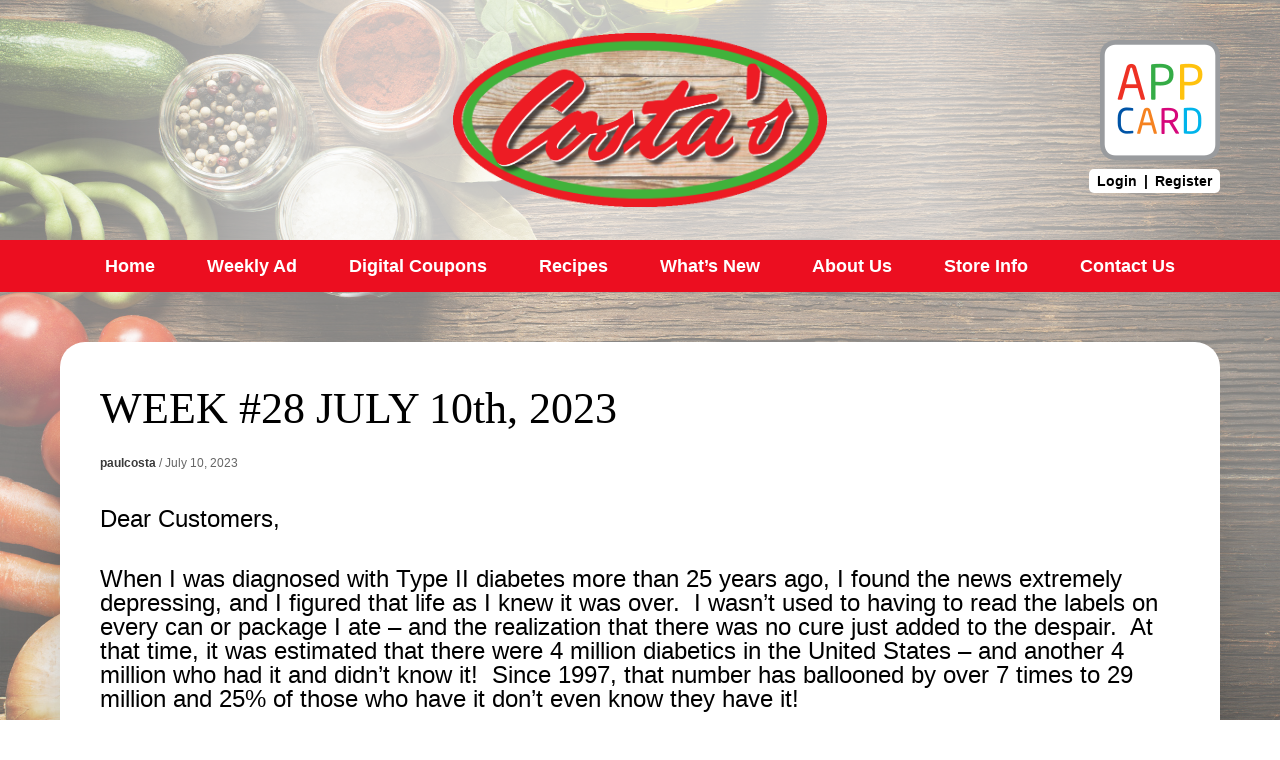

--- FILE ---
content_type: text/html; charset=UTF-8
request_url: https://www.costassupermarket.com/2023/07/10/week-28-july-10th-2023/
body_size: 13141
content:
<!DOCTYPE html>
<!--[if IE 7]>
<html class="ie ie7" lang="en-US">
<![endif]-->
<!--[if IE 8]>
<html class="ie ie8" lang="en-US">
<![endif]-->
<!--[if !(IE 7) & !(IE 8)]><!-->
<html lang="en-US">
<!--<![endif]-->
    <head>
        <meta charset="UTF-8" />
                    <!-- Google tag (gtag.js) -->
    <script async src="https://www.googletagmanager.com/gtag/js?id=G-R9MWE3JMEV"></script>
    <script>
        window.dataLayer = window.dataLayer || [];
        function gtag() {
            dataLayer.push(arguments);
        }
        gtag('js', new Date());

        gtag('config', 'G-R9MWE3JMEV', { 'groups': 'default,aggregate' });
                    gtag('config', 'G-HN1WGNVYWX', { 'groups': 'default,web' });
                            </script>
    <!-- End Google tag (gtag.js) -->
        <!-- Standard META -->
                    <meta name="viewport" content="width=device-width, initial-scale=1" />
                        <meta name="description" content="Welcome to the official website of Costa&#039;s Supermarket! See our weekly ad, browse delicious recipes, or check out our many programs." />
                <title>WEEK #28 JULY 10th, 2023 | Costa&#039;s Supermarket</title>
                    <link rel="shortcut icon" type="image/x-icon" href="https://www.costassupermarket.com/wp-content/themes/shoptocook-responsive-costassupermarket/favicon.ico" />
                <link rel="profile" href="https://gmpg.org/xfn/11" />

        
        
        <script type='text/javascript'>
            var googletag = googletag || {};
            googletag.cmd = googletag.cmd || [];
            (function () {
                var gads = document.createElement('script');
                gads.async = true;
                gads.type = 'text/javascript';
                gads.class = 'optanon-category-C0004';
                var useSSL = 'https:' == document.location.protocol;
                gads.src = (useSSL ? 'https:' : 'http:') +
                    '//securepubads.g.doubleclick.net/tag/js/gpt.js';
                var node = document.getElementsByTagName('script')[0];
                node.parentNode.insertBefore(gads, node);
            })();
        </script>
                <script type='text/javascript'>
            googletag.cmd.push(function () {
                var mapping1 = googletag.sizeMapping().
                                        addSize([0, 0], [300, 100]).addSize([825, 90], [728, 90]).
                                    build();

                var mapping3 = googletag.sizeMapping().
                                        addSize([0, 0], [300, 250]).addSize([825, 90], [728, 90]).
                                    build();

                var mapping4 = googletag.sizeMapping().addSize([0, 0], [300, 250]).addSize([825, 90], [728, 90]).addSize([1050, 185], [1016, 185]).build();

                                googletag.defineSlot('/160266621/costassupermarket', [[300, 100], [728, 90]], 'div-gpt-ad-leaderboard-1').
                    defineSizeMapping(mapping1).
                    addService(googletag.pubads());

                googletag.defineSlot('/160266621/costassupermarket', [[300, 250], [728, 90]], 'div-gpt-ad-footer-1').
                    defineSizeMapping(mapping3).
                    addService(googletag.pubads());

                googletag.defineSlot('/160266621/costassupermarket', [[300, 250], [728, 90], [1016, 185]], 'div-gpt-ad-homepage').
                    defineSizeMapping(mapping4).
                    addService(googletag.pubads());

                googletag.enableServices();
            });
        </script>
        


<script type="text/javascript">
	var template_dir = '/wp-content/themes/shoptocook-responsive-costassupermarket/';
	var $jq;

	function addLoadEvent(func) {var oldonload = window.onload; if (typeof window.onload != 'function') {window.onload = func;} else {window.onload = function() {if (oldonload) {oldonload();} func();}}}

    addLoadEvent(function() {$jq = jQuery.noConflict();});
</script>



        <!-- Facebook META -->
        <meta property="og:site_name" content="Costa&#039;s Supermarket" /><meta property="og:url" content="https://www.costassupermarket.com/2023/07/10/week-28-july-10th-2023/" /><meta property="og:title" content="WEEK #28 JULY 10th, 2023" /><meta property="og:image" content="https://www.costassupermarket.com/wp-content/themes/shoptocook-responsive-costassupermarket/images/facebook-logo.png" /><meta property="og:description" content="Welcome to the official website of Costa&#039;s Supermarket! See our weekly ad, browse delicious recipes, or check out our many programs." /><meta property="og:type" content="website" />
        <!--[if lt IE 9]>
        <script src="https://www.costassupermarket.com/wp-content/themes/shoptocook-responsive/js/html5.js"></script>
        <![endif]-->
        <script>
            document.documentElement.className =
                    document.documentElement.className.replace("no-js", "js");
        </script>
        <meta name='robots' content='max-image-preview:large' />
	<style>img:is([sizes="auto" i], [sizes^="auto," i]) { contain-intrinsic-size: 3000px 1500px }</style>
	<link rel='dns-prefetch' href='//kit.fontawesome.com' />
<link rel='dns-prefetch' href='//fonts.googleapis.com' />
<link rel="alternate" type="application/rss+xml" title="Costa&#039;s Supermarket &raquo; Feed" href="https://www.costassupermarket.com/feed/" />
<link rel="alternate" type="application/rss+xml" title="Costa&#039;s Supermarket &raquo; Comments Feed" href="https://www.costassupermarket.com/comments/feed/" />
<script>
window._wpemojiSettings = {"baseUrl":"https:\/\/s.w.org\/images\/core\/emoji\/16.0.1\/72x72\/","ext":".png","svgUrl":"https:\/\/s.w.org\/images\/core\/emoji\/16.0.1\/svg\/","svgExt":".svg","source":{"concatemoji":"https:\/\/www.costassupermarket.com\/wp-includes\/js\/wp-emoji-release.min.js?ver=6.8.3"}};
/*! This file is auto-generated */
!function(s,n){var o,i,e;function c(e){try{var t={supportTests:e,timestamp:(new Date).valueOf()};sessionStorage.setItem(o,JSON.stringify(t))}catch(e){}}function p(e,t,n){e.clearRect(0,0,e.canvas.width,e.canvas.height),e.fillText(t,0,0);var t=new Uint32Array(e.getImageData(0,0,e.canvas.width,e.canvas.height).data),a=(e.clearRect(0,0,e.canvas.width,e.canvas.height),e.fillText(n,0,0),new Uint32Array(e.getImageData(0,0,e.canvas.width,e.canvas.height).data));return t.every(function(e,t){return e===a[t]})}function u(e,t){e.clearRect(0,0,e.canvas.width,e.canvas.height),e.fillText(t,0,0);for(var n=e.getImageData(16,16,1,1),a=0;a<n.data.length;a++)if(0!==n.data[a])return!1;return!0}function f(e,t,n,a){switch(t){case"flag":return n(e,"\ud83c\udff3\ufe0f\u200d\u26a7\ufe0f","\ud83c\udff3\ufe0f\u200b\u26a7\ufe0f")?!1:!n(e,"\ud83c\udde8\ud83c\uddf6","\ud83c\udde8\u200b\ud83c\uddf6")&&!n(e,"\ud83c\udff4\udb40\udc67\udb40\udc62\udb40\udc65\udb40\udc6e\udb40\udc67\udb40\udc7f","\ud83c\udff4\u200b\udb40\udc67\u200b\udb40\udc62\u200b\udb40\udc65\u200b\udb40\udc6e\u200b\udb40\udc67\u200b\udb40\udc7f");case"emoji":return!a(e,"\ud83e\udedf")}return!1}function g(e,t,n,a){var r="undefined"!=typeof WorkerGlobalScope&&self instanceof WorkerGlobalScope?new OffscreenCanvas(300,150):s.createElement("canvas"),o=r.getContext("2d",{willReadFrequently:!0}),i=(o.textBaseline="top",o.font="600 32px Arial",{});return e.forEach(function(e){i[e]=t(o,e,n,a)}),i}function t(e){var t=s.createElement("script");t.src=e,t.defer=!0,s.head.appendChild(t)}"undefined"!=typeof Promise&&(o="wpEmojiSettingsSupports",i=["flag","emoji"],n.supports={everything:!0,everythingExceptFlag:!0},e=new Promise(function(e){s.addEventListener("DOMContentLoaded",e,{once:!0})}),new Promise(function(t){var n=function(){try{var e=JSON.parse(sessionStorage.getItem(o));if("object"==typeof e&&"number"==typeof e.timestamp&&(new Date).valueOf()<e.timestamp+604800&&"object"==typeof e.supportTests)return e.supportTests}catch(e){}return null}();if(!n){if("undefined"!=typeof Worker&&"undefined"!=typeof OffscreenCanvas&&"undefined"!=typeof URL&&URL.createObjectURL&&"undefined"!=typeof Blob)try{var e="postMessage("+g.toString()+"("+[JSON.stringify(i),f.toString(),p.toString(),u.toString()].join(",")+"));",a=new Blob([e],{type:"text/javascript"}),r=new Worker(URL.createObjectURL(a),{name:"wpTestEmojiSupports"});return void(r.onmessage=function(e){c(n=e.data),r.terminate(),t(n)})}catch(e){}c(n=g(i,f,p,u))}t(n)}).then(function(e){for(var t in e)n.supports[t]=e[t],n.supports.everything=n.supports.everything&&n.supports[t],"flag"!==t&&(n.supports.everythingExceptFlag=n.supports.everythingExceptFlag&&n.supports[t]);n.supports.everythingExceptFlag=n.supports.everythingExceptFlag&&!n.supports.flag,n.DOMReady=!1,n.readyCallback=function(){n.DOMReady=!0}}).then(function(){return e}).then(function(){var e;n.supports.everything||(n.readyCallback(),(e=n.source||{}).concatemoji?t(e.concatemoji):e.wpemoji&&e.twemoji&&(t(e.twemoji),t(e.wpemoji)))}))}((window,document),window._wpemojiSettings);
</script>
<link rel='stylesheet' id='style.mangific-popup-css' href='https://www.costassupermarket.com/stc/plugins/magnific-popup/magnific-popup.css?ver=6.8.3' media='all' />
<link rel='stylesheet' id='style.stc-popup-css' href='https://www.costassupermarket.com/stc/plugins/magnific-popup/stc-popup.css?ver=6.8.3' media='all' />
<link rel='stylesheet' id='stc-open-sans-css' href='//fonts.googleapis.com/css?family=Open+Sans&#038;ver=6.8.3' media='all' />
<link rel='stylesheet' id='expound-genericons-css' href='https://www.costassupermarket.com/wp-content/themes/shoptocook-responsive/css/genericons.css?ver=20140127' media='all' />
<link rel='stylesheet' id='reset-base-css' href='https://www.costassupermarket.com/wp-content/themes/shoptocook-responsive/css/reset.css?ver=1753088359' media='all' />
<link rel='stylesheet' id='expound-base-css' href='https://www.costassupermarket.com/wp-content/themes/shoptocook-responsive/css/expound.css?ver=1732016637' media='all' />
<link rel='stylesheet' id='shoptocook-responsive-style-css' href='https://www.costassupermarket.com/wp-content/themes/shoptocook-responsive/style.css?ver=1722537227' media='all' />
<style id='wp-emoji-styles-inline-css'>

	img.wp-smiley, img.emoji {
		display: inline !important;
		border: none !important;
		box-shadow: none !important;
		height: 1em !important;
		width: 1em !important;
		margin: 0 0.07em !important;
		vertical-align: -0.1em !important;
		background: none !important;
		padding: 0 !important;
	}
</style>
<link rel='stylesheet' id='wp-block-library-css' href='https://www.costassupermarket.com/wp-includes/css/dist/block-library/style.min.css?ver=6.8.3' media='all' />
<style id='classic-theme-styles-inline-css'>
/*! This file is auto-generated */
.wp-block-button__link{color:#fff;background-color:#32373c;border-radius:9999px;box-shadow:none;text-decoration:none;padding:calc(.667em + 2px) calc(1.333em + 2px);font-size:1.125em}.wp-block-file__button{background:#32373c;color:#fff;text-decoration:none}
</style>
<style id='global-styles-inline-css'>
:root{--wp--preset--aspect-ratio--square: 1;--wp--preset--aspect-ratio--4-3: 4/3;--wp--preset--aspect-ratio--3-4: 3/4;--wp--preset--aspect-ratio--3-2: 3/2;--wp--preset--aspect-ratio--2-3: 2/3;--wp--preset--aspect-ratio--16-9: 16/9;--wp--preset--aspect-ratio--9-16: 9/16;--wp--preset--color--black: #000000;--wp--preset--color--cyan-bluish-gray: #abb8c3;--wp--preset--color--white: #ffffff;--wp--preset--color--pale-pink: #f78da7;--wp--preset--color--vivid-red: #cf2e2e;--wp--preset--color--luminous-vivid-orange: #ff6900;--wp--preset--color--luminous-vivid-amber: #fcb900;--wp--preset--color--light-green-cyan: #7bdcb5;--wp--preset--color--vivid-green-cyan: #00d084;--wp--preset--color--pale-cyan-blue: #8ed1fc;--wp--preset--color--vivid-cyan-blue: #0693e3;--wp--preset--color--vivid-purple: #9b51e0;--wp--preset--gradient--vivid-cyan-blue-to-vivid-purple: linear-gradient(135deg,rgba(6,147,227,1) 0%,rgb(155,81,224) 100%);--wp--preset--gradient--light-green-cyan-to-vivid-green-cyan: linear-gradient(135deg,rgb(122,220,180) 0%,rgb(0,208,130) 100%);--wp--preset--gradient--luminous-vivid-amber-to-luminous-vivid-orange: linear-gradient(135deg,rgba(252,185,0,1) 0%,rgba(255,105,0,1) 100%);--wp--preset--gradient--luminous-vivid-orange-to-vivid-red: linear-gradient(135deg,rgba(255,105,0,1) 0%,rgb(207,46,46) 100%);--wp--preset--gradient--very-light-gray-to-cyan-bluish-gray: linear-gradient(135deg,rgb(238,238,238) 0%,rgb(169,184,195) 100%);--wp--preset--gradient--cool-to-warm-spectrum: linear-gradient(135deg,rgb(74,234,220) 0%,rgb(151,120,209) 20%,rgb(207,42,186) 40%,rgb(238,44,130) 60%,rgb(251,105,98) 80%,rgb(254,248,76) 100%);--wp--preset--gradient--blush-light-purple: linear-gradient(135deg,rgb(255,206,236) 0%,rgb(152,150,240) 100%);--wp--preset--gradient--blush-bordeaux: linear-gradient(135deg,rgb(254,205,165) 0%,rgb(254,45,45) 50%,rgb(107,0,62) 100%);--wp--preset--gradient--luminous-dusk: linear-gradient(135deg,rgb(255,203,112) 0%,rgb(199,81,192) 50%,rgb(65,88,208) 100%);--wp--preset--gradient--pale-ocean: linear-gradient(135deg,rgb(255,245,203) 0%,rgb(182,227,212) 50%,rgb(51,167,181) 100%);--wp--preset--gradient--electric-grass: linear-gradient(135deg,rgb(202,248,128) 0%,rgb(113,206,126) 100%);--wp--preset--gradient--midnight: linear-gradient(135deg,rgb(2,3,129) 0%,rgb(40,116,252) 100%);--wp--preset--font-size--small: 13px;--wp--preset--font-size--medium: 20px;--wp--preset--font-size--large: 36px;--wp--preset--font-size--x-large: 42px;--wp--preset--spacing--20: 0.44rem;--wp--preset--spacing--30: 0.67rem;--wp--preset--spacing--40: 1rem;--wp--preset--spacing--50: 1.5rem;--wp--preset--spacing--60: 2.25rem;--wp--preset--spacing--70: 3.38rem;--wp--preset--spacing--80: 5.06rem;--wp--preset--shadow--natural: 6px 6px 9px rgba(0, 0, 0, 0.2);--wp--preset--shadow--deep: 12px 12px 50px rgba(0, 0, 0, 0.4);--wp--preset--shadow--sharp: 6px 6px 0px rgba(0, 0, 0, 0.2);--wp--preset--shadow--outlined: 6px 6px 0px -3px rgba(255, 255, 255, 1), 6px 6px rgba(0, 0, 0, 1);--wp--preset--shadow--crisp: 6px 6px 0px rgba(0, 0, 0, 1);}:where(.is-layout-flex){gap: 0.5em;}:where(.is-layout-grid){gap: 0.5em;}body .is-layout-flex{display: flex;}.is-layout-flex{flex-wrap: wrap;align-items: center;}.is-layout-flex > :is(*, div){margin: 0;}body .is-layout-grid{display: grid;}.is-layout-grid > :is(*, div){margin: 0;}:where(.wp-block-columns.is-layout-flex){gap: 2em;}:where(.wp-block-columns.is-layout-grid){gap: 2em;}:where(.wp-block-post-template.is-layout-flex){gap: 1.25em;}:where(.wp-block-post-template.is-layout-grid){gap: 1.25em;}.has-black-color{color: var(--wp--preset--color--black) !important;}.has-cyan-bluish-gray-color{color: var(--wp--preset--color--cyan-bluish-gray) !important;}.has-white-color{color: var(--wp--preset--color--white) !important;}.has-pale-pink-color{color: var(--wp--preset--color--pale-pink) !important;}.has-vivid-red-color{color: var(--wp--preset--color--vivid-red) !important;}.has-luminous-vivid-orange-color{color: var(--wp--preset--color--luminous-vivid-orange) !important;}.has-luminous-vivid-amber-color{color: var(--wp--preset--color--luminous-vivid-amber) !important;}.has-light-green-cyan-color{color: var(--wp--preset--color--light-green-cyan) !important;}.has-vivid-green-cyan-color{color: var(--wp--preset--color--vivid-green-cyan) !important;}.has-pale-cyan-blue-color{color: var(--wp--preset--color--pale-cyan-blue) !important;}.has-vivid-cyan-blue-color{color: var(--wp--preset--color--vivid-cyan-blue) !important;}.has-vivid-purple-color{color: var(--wp--preset--color--vivid-purple) !important;}.has-black-background-color{background-color: var(--wp--preset--color--black) !important;}.has-cyan-bluish-gray-background-color{background-color: var(--wp--preset--color--cyan-bluish-gray) !important;}.has-white-background-color{background-color: var(--wp--preset--color--white) !important;}.has-pale-pink-background-color{background-color: var(--wp--preset--color--pale-pink) !important;}.has-vivid-red-background-color{background-color: var(--wp--preset--color--vivid-red) !important;}.has-luminous-vivid-orange-background-color{background-color: var(--wp--preset--color--luminous-vivid-orange) !important;}.has-luminous-vivid-amber-background-color{background-color: var(--wp--preset--color--luminous-vivid-amber) !important;}.has-light-green-cyan-background-color{background-color: var(--wp--preset--color--light-green-cyan) !important;}.has-vivid-green-cyan-background-color{background-color: var(--wp--preset--color--vivid-green-cyan) !important;}.has-pale-cyan-blue-background-color{background-color: var(--wp--preset--color--pale-cyan-blue) !important;}.has-vivid-cyan-blue-background-color{background-color: var(--wp--preset--color--vivid-cyan-blue) !important;}.has-vivid-purple-background-color{background-color: var(--wp--preset--color--vivid-purple) !important;}.has-black-border-color{border-color: var(--wp--preset--color--black) !important;}.has-cyan-bluish-gray-border-color{border-color: var(--wp--preset--color--cyan-bluish-gray) !important;}.has-white-border-color{border-color: var(--wp--preset--color--white) !important;}.has-pale-pink-border-color{border-color: var(--wp--preset--color--pale-pink) !important;}.has-vivid-red-border-color{border-color: var(--wp--preset--color--vivid-red) !important;}.has-luminous-vivid-orange-border-color{border-color: var(--wp--preset--color--luminous-vivid-orange) !important;}.has-luminous-vivid-amber-border-color{border-color: var(--wp--preset--color--luminous-vivid-amber) !important;}.has-light-green-cyan-border-color{border-color: var(--wp--preset--color--light-green-cyan) !important;}.has-vivid-green-cyan-border-color{border-color: var(--wp--preset--color--vivid-green-cyan) !important;}.has-pale-cyan-blue-border-color{border-color: var(--wp--preset--color--pale-cyan-blue) !important;}.has-vivid-cyan-blue-border-color{border-color: var(--wp--preset--color--vivid-cyan-blue) !important;}.has-vivid-purple-border-color{border-color: var(--wp--preset--color--vivid-purple) !important;}.has-vivid-cyan-blue-to-vivid-purple-gradient-background{background: var(--wp--preset--gradient--vivid-cyan-blue-to-vivid-purple) !important;}.has-light-green-cyan-to-vivid-green-cyan-gradient-background{background: var(--wp--preset--gradient--light-green-cyan-to-vivid-green-cyan) !important;}.has-luminous-vivid-amber-to-luminous-vivid-orange-gradient-background{background: var(--wp--preset--gradient--luminous-vivid-amber-to-luminous-vivid-orange) !important;}.has-luminous-vivid-orange-to-vivid-red-gradient-background{background: var(--wp--preset--gradient--luminous-vivid-orange-to-vivid-red) !important;}.has-very-light-gray-to-cyan-bluish-gray-gradient-background{background: var(--wp--preset--gradient--very-light-gray-to-cyan-bluish-gray) !important;}.has-cool-to-warm-spectrum-gradient-background{background: var(--wp--preset--gradient--cool-to-warm-spectrum) !important;}.has-blush-light-purple-gradient-background{background: var(--wp--preset--gradient--blush-light-purple) !important;}.has-blush-bordeaux-gradient-background{background: var(--wp--preset--gradient--blush-bordeaux) !important;}.has-luminous-dusk-gradient-background{background: var(--wp--preset--gradient--luminous-dusk) !important;}.has-pale-ocean-gradient-background{background: var(--wp--preset--gradient--pale-ocean) !important;}.has-electric-grass-gradient-background{background: var(--wp--preset--gradient--electric-grass) !important;}.has-midnight-gradient-background{background: var(--wp--preset--gradient--midnight) !important;}.has-small-font-size{font-size: var(--wp--preset--font-size--small) !important;}.has-medium-font-size{font-size: var(--wp--preset--font-size--medium) !important;}.has-large-font-size{font-size: var(--wp--preset--font-size--large) !important;}.has-x-large-font-size{font-size: var(--wp--preset--font-size--x-large) !important;}
:where(.wp-block-post-template.is-layout-flex){gap: 1.25em;}:where(.wp-block-post-template.is-layout-grid){gap: 1.25em;}
:where(.wp-block-columns.is-layout-flex){gap: 2em;}:where(.wp-block-columns.is-layout-grid){gap: 2em;}
:root :where(.wp-block-pullquote){font-size: 1.5em;line-height: 1.6;}
</style>
<link rel='stylesheet' id='tpc-coupon-login-css' href='https://www.costassupermarket.com/wp-content/plugins/shoptocook-tpc/css/tpc.css?ver=1674088595' media='all' />
<link rel='stylesheet' id='expound-style-css' href='https://www.costassupermarket.com/wp-content/themes/shoptocook-responsive-costassupermarket/style.css?ver=1761750098' media='all' />
<link rel='stylesheet' id='cyclone-template-style-dark-css' href='https://www.costassupermarket.com/wp-content/plugins/cyclone-slider-2/templates/dark/style.css?ver=2.10.2' media='all' />
<link rel='stylesheet' id='cyclone-template-style-default-css' href='https://www.costassupermarket.com/wp-content/plugins/cyclone-slider-2/templates/default/style.css?ver=2.10.2' media='all' />
<link rel='stylesheet' id='cyclone-template-style-standard-css' href='https://www.costassupermarket.com/wp-content/plugins/cyclone-slider-2/templates/standard/style.css?ver=2.10.2' media='all' />
<link rel='stylesheet' id='cyclone-template-style-thumbnails-css' href='https://www.costassupermarket.com/wp-content/plugins/cyclone-slider-2/templates/thumbnails/style.css?ver=2.10.2' media='all' />
<link rel='stylesheet' id='cyclone-template-style-dark-three-slide-css' href='https://www.costassupermarket.com/wp-content/cycloneslider/dark-three-slide/style.css?ver=2.10.2' media='all' />
<script src="https://www.costassupermarket.com/wp-includes/js/jquery/jquery.min.js?ver=3.7.1" id="jquery-core-js"></script>
<script src="https://www.costassupermarket.com/wp-includes/js/jquery/jquery-migrate.min.js?ver=3.4.1" id="jquery-migrate-js"></script>
<script src="https://www.costassupermarket.com/stc/dfp/scripts-head.js?ver=1723053814" id="script.dfp-stc-js"></script>
<script src="https://www.costassupermarket.com/stc/plugins/history-1.8.0/jquery.history.js?ver=6.8.3" id="jquery.history-js"></script>
<script src="https://www.costassupermarket.com/stc/plugins/magnific-popup/jquery.magnific-popup.min.js?ver=6.8.3" id="jquery.mangific-popup-js"></script>
<script src="https://www.costassupermarket.com/stc/includes/account.js?ver=6.8.3" id="script.account-js"></script>
<script src="https://www.costassupermarket.com/stc/plugins/stc/stc.js?v=1.0.3&amp;ver=6.8.3" id="script.stc-js"></script>
<script src="https://kit.fontawesome.com/0211c27fcf.js?ver=6.8.3" id="font-awesome-js"></script>
<link rel="https://api.w.org/" href="https://www.costassupermarket.com/wp-json/" /><link rel="alternate" title="JSON" type="application/json" href="https://www.costassupermarket.com/wp-json/wp/v2/posts/469" /><link rel="EditURI" type="application/rsd+xml" title="RSD" href="https://www.costassupermarket.com/xmlrpc.php?rsd" />
<meta name="generator" content="WordPress 6.8.3" />
<link rel="canonical" href="https://www.costassupermarket.com/2023/07/10/week-28-july-10th-2023/" />
<link rel="alternate" title="oEmbed (JSON)" type="application/json+oembed" href="https://www.costassupermarket.com/wp-json/oembed/1.0/embed?url=https%3A%2F%2Fwww.costassupermarket.com%2F2023%2F07%2F10%2Fweek-28-july-10th-2023%2F" />
<link rel="alternate" title="oEmbed (XML)" type="text/xml+oembed" href="https://www.costassupermarket.com/wp-json/oembed/1.0/embed?url=https%3A%2F%2Fwww.costassupermarket.com%2F2023%2F07%2F10%2Fweek-28-july-10th-2023%2F&#038;format=xml" />
<link rel="stylesheet" href="https://www.costassupermarket.com/wp-content/themes/shoptocook-responsive-costassupermarket/layout/layout.css?v=1547566495"><style>.color-menu-primary, .menu-main-color { background-color: #ec0e20; } .color-menu-secondary { background-color: #ec0e20; } .color-header-bg { background-color: #ffffff; } .color-footer-bg { background-color: #ffffff; } .color-aux-bg-1 { background-color: #ffffff; } .navigation-main, .navigation-main li { background-color: #ec0e20; }.navigation-main .sub-menu li, .navigation-main .children li { background-color: #ec0e20; border-bottom: 1px solid #000000; } .navigation-main .nav-menu a, .navigation-main .menu-toggle { color: #ffffff; } .navigation-main .nav-menu .current-menu-item, .navigation-main .nav-menu .current-menu-parent, .navigation-main .nav-menu .current-menu-ancestor { background-color: #393939; } .navigation-main .nav-menu .current-menu-item a:after, .navigation-main .nav-menu .current-menu-parent a:after, .navigation-main .nav-menu .current-menu-ancestor a:after { border-top-color: #393939; } .navigation-main .nav-menu li:hover, .menu-item-focused { background-color: #393939 !important; } .navigation-main .nav-menu .current-menu-item:hover a:after, .navigation-main .nav-menu .current-menu-parent:hover a:after, .navigation-main .nav-menu .current-menu-ancestor:hover a:after { border-top-color: #393939; } .navigation-main .menu-toggle:focus, .navigation-main a:focus { outline: 3px solid #ffffff; } @media screen and (max-width: 600px) { .navigation-main.toggled .nav-menu li.current-menu-item, .navigation-main.toggled .nav-menu li.current-menu-parent, .navigation-main.toggled .nav-menu li.current-menu-ancestor { background-color: #393939; } .navigation-main.toggled .nav-menu > li { background-color: #ec0e20; } }.navigation-main .nav-menu > li > a { padding-right: 26px; } .navigation-main .nav-menu  a { padding-left: 26px; }</style><style>.recentcomments a{display:inline !important;padding:0 !important;margin:0 !important;}</style>	<style>
	        .site-title a,
        .site-title a:hover,
        .site-description {
			color: #3a3a3a;
        }
		</style>
	<style id="custom-background-css">
body.custom-background { background-color: #ffffff; background-image: url("https://www.costassupermarket.com/wp-content/uploads/sites/315/2021/04/AdobeStock_69193909_background.jpg"); background-position: center center; background-size: cover; background-repeat: no-repeat; background-attachment: fixed; }
</style>
	    </head>
<body class="wp-singular post-template-default single single-post postid-469 single-format-standard custom-background wp-theme-shoptocook-responsive wp-child-theme-shoptocook-responsive-costassupermarket dwpb-cover-page group-blog">
            <div class="hfeed site">
        
<div class="header-wrapper color-header-bg">
    <header id="masthead" class="site-header" role="banner">
        <div class="site-shift">
                        <div class="responsive relative">
                                <div class="header-container">
                    <div class="header-left">
                                                                    </div>
                    <div class="header-center header-logo">
                        <a href="https://www.costassupermarket.com/" rel="home">
                            <img class="site-branding" alt="Company Logo" src="https://www.costassupermarket.com/wp-content/uploads/sites/315/2021/04/Costa_Smethport_Logo.png" title="Costa&#039;s Supermarket" />
                        </a>
                    </div>
                    <div class="header-right">
                                <div class="tpc-login-wrapper">
            <a href="/digital-coupons/"><img style="max-height: 125px; display:inline-block;" class="gold-club-icon"
                    alt="Red Dot Saving Club Logo"
                    src="https://www.costassupermarket.com/wp-content/themes/shoptocook-responsive-costassupermarket/images/appcard-logo.png" /></a>
                    <div class="tpc-client-login">
                        <a href="https://www.costassupermarket.com/member-login/?referer=https%3A%2F%2Fwww.costassupermarket.com%2F2023%2F07%2F10%2Fweek-28-july-10th-2023%2F">Login</a> | <a
                href="https://www.costassupermarket.com/member-login/?referer=https%3A%2F%2Fwww.costassupermarket.com%2F2023%2F07%2F10%2Fweek-28-july-10th-2023%2F&amp;action=register">Register</a>
                </div>
                </div>
                            </div>
                </div>
            </div>
        </div>
        <nav id="site-navigation" class="navigation-main" role="navigation">
            <div class="site-shift">
                <div class="responsive">
                    <a class="skip-link screen-reader-text" href="#content">Skip to content</a>
                    <a class="menu-toggle">Menu <i class="fas fa-bars"></i></a>
                    <div class="nav-primary-container"><ul id="menu-main-menu" class="menu nav-primary"><li id="menu-item-46" class="menu-item menu-item-type-post_type menu-item-object-page menu-item-home menu-item-46"><a href="https://www.costassupermarket.com/">Home</a></li>
<li id="menu-item-52" class="menu-item menu-item-type-post_type menu-item-object-page menu-item-52"><a href="https://www.costassupermarket.com/weekly-ad/">Weekly Ad</a></li>
<li id="menu-item-896" class="menu-item menu-item-type-post_type menu-item-object-page menu-item-896"><a href="https://www.costassupermarket.com/digital-coupons/">Digital Coupons</a></li>
<li id="menu-item-50" class="menu-item menu-item-type-post_type menu-item-object-page menu-item-50"><a href="https://www.costassupermarket.com/recipes/">Recipes</a></li>
<li id="menu-item-53" class="menu-item menu-item-type-post_type menu-item-object-page menu-item-53"><a href="https://www.costassupermarket.com/whats-new/">What’s New</a></li>
<li id="menu-item-747" class="menu-item menu-item-type-post_type menu-item-object-page menu-item-has-children menu-item-747"><a href="https://www.costassupermarket.com/about-us/">About Us</a>
<ul class="sub-menu">
	<li id="menu-item-748" class="menu-item menu-item-type-post_type menu-item-object-page menu-item-748"><a href="https://www.costassupermarket.com/about-us/">About Us</a></li>
	<li id="menu-item-218" class="menu-item menu-item-type-post_type menu-item-object-page menu-item-218"><a href="https://www.costassupermarket.com/pauls-weekly-letter/">Paul’s Weekly Letter</a></li>
	<li id="menu-item-767" class="menu-item menu-item-type-post_type menu-item-object-page menu-item-767"><a href="https://www.costassupermarket.com/party-trays/">Party Trays</a></li>
	<li id="menu-item-651" class="menu-item menu-item-type-post_type menu-item-object-page menu-item-651"><a href="https://www.costassupermarket.com/pizza/">Pizza</a></li>
	<li id="menu-item-652" class="menu-item menu-item-type-post_type menu-item-object-page menu-item-652"><a href="https://www.costassupermarket.com/wings/">Wings</a></li>
	<li id="menu-item-658" class="menu-item menu-item-type-post_type menu-item-object-page menu-item-658"><a href="https://www.costassupermarket.com/subs/">Subs</a></li>
	<li id="menu-item-760" class="menu-item menu-item-type-post_type menu-item-object-page menu-item-760"><a href="https://www.costassupermarket.com/job-application/">Employment</a></li>
	<li id="menu-item-173" class="menu-item menu-item-type-custom menu-item-object-custom menu-item-173"><a target="_blank" href="https://www.facebook.com/costasmkt">Our Facebook Page</a></li>
</ul>
</li>
<li id="menu-item-732" class="menu-item menu-item-type-post_type menu-item-object-page menu-item-732"><a href="https://www.costassupermarket.com/store-info/">Store Info</a></li>
<li id="menu-item-743" class="menu-item menu-item-type-post_type menu-item-object-page menu-item-743"><a href="https://www.costassupermarket.com/contact-us/">Contact Us</a></li>
</ul></div>                </div>
            </div><!-- .site-shift -->
        </nav><!-- #site-navigation -->
    </header><!-- #masthead -->
</div><!-- .header-wrapper -->

<div class="main-wrapper">
        <div id="content" class="site-shift">
        <div id="main" class="site-main responsive">

	<div id="primary" class="content-area with-side-bar">
		<div id="content" class="site-content" role="main">

		
			
<article id="post-469" class="post-469 post type-post status-publish format-standard hentry category-pauls-weekly-letters">
	<header class="entry-header">
		<h1 class="entry-title">WEEK #28 JULY 10th, 2023</h1>

		<div class="entry-meta">
			<a class="author" rel="author" href="https://www.costassupermarket.com/author/paulcosta/">paulcosta</a> / <a class="entry-date" href="https://www.costassupermarket.com/2023/07/10/week-28-july-10th-2023/">July 10, 2023</a>		</div><!-- .entry-meta -->
	</header><!-- .entry-header -->

	<div class="entry-content">
		<p>Dear Customers,</p>
<p>When I was diagnosed with Type II diabetes more than 25 years ago, I found the news extremely depressing, and I figured that life as I knew it was over.  I wasn’t used to having to read the labels on every can or package I ate &#8211; and the realization that there was no cure just added to the despair.  At that time, it was estimated that there were 4 million diabetics in the United States – and another 4 million who had it and didn’t know it!  Since 1997, that number has ballooned by over 7 times to 29 million and 25% of those who have it don’t even know they have it!</p>
<p>The same holds true for celiac disease which is a heightened sensitivity to gluten, a protein found in wheat, barley and rye.  Years ago, you never heard of or saw the words “gluten free” on your grocer’s shelves.  Now it’s estimated that 1% of all Americans suffer from this debilitating disease!  As with diabetes, the incidence of occurrence has increased dramatically in recent years.  Some claim it’s do to the poor dietary habits we American have, others insist its due to eating processed foods.</p>
<p>Other dietary restrictions include food allergies, carbohydrate intake, the use of probiotics, nutritional needs, plant-based foods, weight management and heart healthy alternatives.  Sometimes, it’s all a person can do to make the proper decisions for one’s own health.  A routine visit to the grocery store becomes an ordeal taking far longer than usual just to read the small print on the back of the label!</p>
<p>Costa’s Supermarket is proud to announce that we are joining in the new “Eat Right For Life” movement.  The exact roll-out is still up in the air due to scheduling conflicts but soon, you will see distinctive shelf labels on our displays that are very similar to the current price tags.  However, they have an added benefit in that they also announce, in large colorful logos word like; PROBIOTIC, DYE FREE, HEART HEALTHY, CARB SMART, ALL NATURAL, among others.  In addition, we will have in-store signage showcasing the wellness program, and our store website as well as our Facebook page will be incorporating this information as well.  There will also be an “Ask the Dietitian” forum where you can gain access to valuable information regarding healthy eating choices.</p>
<p>I will provide more information in this column as it becomes available!</p>
			</div><!-- .entry-content -->

	<footer class="entry-meta">
		<a class="entry-date" href="https://www.costassupermarket.com/2023/07/10/week-28-july-10th-2023/">July 10, 2023</a> in <a href="https://www.costassupermarket.com/category/pauls-weekly-letters/" rel="category tag">Paul's Weekly Letters</a>. 	</footer><!-- .entry-meta -->
</article><!-- #post-## -->
			<div class="related-content">
	<h3 class="related-content-title">Related posts</h3>
	
		<article id="post-922" class="post-922 post type-post status-publish format-standard hentry category-pauls-weekly-letters">

			
			<header class="entry-header">
				<h3 class="entry-title"><a href="https://www.costassupermarket.com/2026/01/26/week-4-jan-26th-feb-1st/" title="Permalink to WEEK #4 JAN 26th-FEB 1st" rel="bookmark">WEEK #4 JAN 26th-FEB 1st</a></h3>
			</header><!-- .entry-header -->

		</article>

	
		<article id="post-920" class="post-920 post type-post status-publish format-standard hentry category-pauls-weekly-letters">

			
			<header class="entry-header">
				<h3 class="entry-title"><a href="https://www.costassupermarket.com/2026/01/19/week-3-january-19-2026/" title="Permalink to WEEK #3 JANUARY 19, 2026" rel="bookmark">WEEK #3 JANUARY 19, 2026</a></h3>
			</header><!-- .entry-header -->

		</article>

	
		<article id="post-918" class="post-918 post type-post status-publish format-standard hentry category-pauls-weekly-letters">

			
			<header class="entry-header">
				<h3 class="entry-title"><a href="https://www.costassupermarket.com/2026/01/12/week-2-january-12th-2026/" title="Permalink to WEEK #2 JANUARY 12th, 2026" rel="bookmark">WEEK #2 JANUARY 12th, 2026</a></h3>
			</header><!-- .entry-header -->

		</article>

	</div>

				<nav role="navigation" id="nav-below" class="navigation-post">
		<h1 class="screen-reader-text">Post navigation</h1>

	
		<div class="nav-previous"><a href="https://www.costassupermarket.com/2023/07/03/week-27-july-3-2023/" rel="prev"><span class="meta-nav">&larr;</span>&nbsp;WEEK #27 JULY 3, 2023</a></div>		<div class="nav-next"><a href="https://www.costassupermarket.com/2023/07/17/week-29-july-17th/" rel="next">WEEK #29 JULY 17th&nbsp;<span class="meta-nav">&rarr;</span></a></div>
	
	</nav><!-- #nav-below -->
	
			
		
		</div><!-- #content -->
	</div><!-- #primary -->

	<div id="secondary" class="widget-area" role="complementary">
				<aside id="search-2" class="widget widget_search">	<form method="get" id="searchform" class="searchform" action="https://www.costassupermarket.com/" role="search">
		<label for="s" class="screen-reader-text">Search</label>
		<input type="search" class="field" name="s" value="" id="s" placeholder="Search &hellip;" />
        <input type="hidden" class="field" name="post_type" value="post" id="post_type" />
		<input type="submit" class="submit" id="searchsubmit" value="Search" />
	</form>
</aside>
		<aside id="recent-posts-2" class="widget widget_recent_entries">
		<h1 class="widget-title">Recent Posts</h1>
		<ul>
											<li>
					<a href="https://www.costassupermarket.com/2026/01/26/week-4-jan-26th-feb-1st/">WEEK #4 JAN 26th-FEB 1st</a>
									</li>
											<li>
					<a href="https://www.costassupermarket.com/2026/01/19/week-3-january-19-2026/">WEEK #3 JANUARY 19, 2026</a>
									</li>
											<li>
					<a href="https://www.costassupermarket.com/2026/01/12/week-2-january-12th-2026/">WEEK #2 JANUARY 12th, 2026</a>
									</li>
											<li>
					<a href="https://www.costassupermarket.com/2026/01/05/week-1-january-5th-2026/">WEEK #1 JANUARY 5th, 2026</a>
									</li>
											<li>
					<a href="https://www.costassupermarket.com/2025/12/29/week-53-december-29th-2025/">WEEK #53 DECEMBER 29th, 2025</a>
									</li>
					</ul>

		</aside><aside id="recent-comments-2" class="widget widget_recent_comments"><h1 class="widget-title">Recent Comments</h1><ul id="recentcomments"></ul></aside><aside id="archives-2" class="widget widget_archive"><h1 class="widget-title">Archives</h1>
			<ul>
					<li><a href='https://www.costassupermarket.com/2026/01/'>January 2026</a></li>
	<li><a href='https://www.costassupermarket.com/2025/12/'>December 2025</a></li>
	<li><a href='https://www.costassupermarket.com/2025/11/'>November 2025</a></li>
	<li><a href='https://www.costassupermarket.com/2025/10/'>October 2025</a></li>
	<li><a href='https://www.costassupermarket.com/2025/09/'>September 2025</a></li>
	<li><a href='https://www.costassupermarket.com/2025/08/'>August 2025</a></li>
	<li><a href='https://www.costassupermarket.com/2025/07/'>July 2025</a></li>
	<li><a href='https://www.costassupermarket.com/2025/06/'>June 2025</a></li>
	<li><a href='https://www.costassupermarket.com/2025/05/'>May 2025</a></li>
	<li><a href='https://www.costassupermarket.com/2025/04/'>April 2025</a></li>
	<li><a href='https://www.costassupermarket.com/2025/03/'>March 2025</a></li>
	<li><a href='https://www.costassupermarket.com/2025/02/'>February 2025</a></li>
	<li><a href='https://www.costassupermarket.com/2025/01/'>January 2025</a></li>
	<li><a href='https://www.costassupermarket.com/2024/12/'>December 2024</a></li>
	<li><a href='https://www.costassupermarket.com/2024/11/'>November 2024</a></li>
	<li><a href='https://www.costassupermarket.com/2024/10/'>October 2024</a></li>
	<li><a href='https://www.costassupermarket.com/2024/09/'>September 2024</a></li>
	<li><a href='https://www.costassupermarket.com/2024/08/'>August 2024</a></li>
	<li><a href='https://www.costassupermarket.com/2024/07/'>July 2024</a></li>
	<li><a href='https://www.costassupermarket.com/2024/06/'>June 2024</a></li>
	<li><a href='https://www.costassupermarket.com/2024/05/'>May 2024</a></li>
	<li><a href='https://www.costassupermarket.com/2024/04/'>April 2024</a></li>
	<li><a href='https://www.costassupermarket.com/2024/03/'>March 2024</a></li>
	<li><a href='https://www.costassupermarket.com/2024/02/'>February 2024</a></li>
	<li><a href='https://www.costassupermarket.com/2024/01/'>January 2024</a></li>
	<li><a href='https://www.costassupermarket.com/2023/12/'>December 2023</a></li>
	<li><a href='https://www.costassupermarket.com/2023/11/'>November 2023</a></li>
	<li><a href='https://www.costassupermarket.com/2023/10/'>October 2023</a></li>
	<li><a href='https://www.costassupermarket.com/2023/09/'>September 2023</a></li>
	<li><a href='https://www.costassupermarket.com/2023/08/'>August 2023</a></li>
	<li><a href='https://www.costassupermarket.com/2023/07/'>July 2023</a></li>
	<li><a href='https://www.costassupermarket.com/2023/06/'>June 2023</a></li>
	<li><a href='https://www.costassupermarket.com/2023/05/'>May 2023</a></li>
	<li><a href='https://www.costassupermarket.com/2023/04/'>April 2023</a></li>
	<li><a href='https://www.costassupermarket.com/2023/03/'>March 2023</a></li>
	<li><a href='https://www.costassupermarket.com/2023/02/'>February 2023</a></li>
	<li><a href='https://www.costassupermarket.com/2023/01/'>January 2023</a></li>
	<li><a href='https://www.costassupermarket.com/2022/12/'>December 2022</a></li>
	<li><a href='https://www.costassupermarket.com/2022/11/'>November 2022</a></li>
	<li><a href='https://www.costassupermarket.com/2022/10/'>October 2022</a></li>
	<li><a href='https://www.costassupermarket.com/2022/09/'>September 2022</a></li>
	<li><a href='https://www.costassupermarket.com/2022/08/'>August 2022</a></li>
	<li><a href='https://www.costassupermarket.com/2022/07/'>July 2022</a></li>
	<li><a href='https://www.costassupermarket.com/2022/06/'>June 2022</a></li>
	<li><a href='https://www.costassupermarket.com/2022/05/'>May 2022</a></li>
	<li><a href='https://www.costassupermarket.com/2022/04/'>April 2022</a></li>
	<li><a href='https://www.costassupermarket.com/2022/03/'>March 2022</a></li>
	<li><a href='https://www.costassupermarket.com/2022/02/'>February 2022</a></li>
	<li><a href='https://www.costassupermarket.com/2022/01/'>January 2022</a></li>
	<li><a href='https://www.costassupermarket.com/2021/12/'>December 2021</a></li>
	<li><a href='https://www.costassupermarket.com/2021/11/'>November 2021</a></li>
	<li><a href='https://www.costassupermarket.com/2021/10/'>October 2021</a></li>
	<li><a href='https://www.costassupermarket.com/2021/09/'>September 2021</a></li>
	<li><a href='https://www.costassupermarket.com/2021/08/'>August 2021</a></li>
	<li><a href='https://www.costassupermarket.com/2021/07/'>July 2021</a></li>
			</ul>

			</aside><aside id="categories-2" class="widget widget_categories"><h1 class="widget-title">Categories</h1>
			<ul>
					<li class="cat-item cat-item-4"><a href="https://www.costassupermarket.com/category/pauls-weekly-letters/">Paul&#039;s Weekly Letters</a>
</li>
			</ul>

			</aside><aside id="meta-2" class="widget widget_meta"><h1 class="widget-title">Meta</h1>
		<ul>
						<li><a href="https://www.costassupermarket.com/wp-login.php">Log in</a></li>
			<li><a href="https://www.costassupermarket.com/feed/">Entries feed</a></li>
			<li><a href="https://www.costassupermarket.com/comments/feed/">Comments feed</a></li>

			<li><a href="https://wordpress.org/">WordPress.org</a></li>
		</ul>

		</aside>			</div><!-- #secondary -->            </div><!-- #main -->
        </div><!-- .site-shift -->
    </div><!-- .main-wrapper -->
    <div class="footer-wrapper color-footer-bg">
        <div id="footer"><!-- This is for the scrolling shopping list -->
            <div class="site-shift">
                <footer id="colophon" class="site-footer responsive" role="contentinfo">
                    <div class="footer-container">
                                                <div class="site-info">
						


                            <p><b>Costa's Supermarket</b><br>
                            407 E. Water St.<br>
							Smethport, PA 16749<br><br>
                            Monday through Saturday: 7am - 9pm <br>
							Sunday: 8am - 9pm<br>
							<b>Thanksgiving:</b> 7am - 1pm <br>
							CLOSED - <b>Christmas Day & Easter Sunday</b></p>
                            <span style="font-size: 8pt;">Copyright &copy; 2026 SHOPtoCOOK, LLC Buffalo, NY &bull;
    <a target="_blank" title="SHOPtoCOOK (opens in a new window)"
        href="http://www.shoptocook.com">www.shoptocook.com</a>
    <span class=" ">
         &bull; <a href="/accessibility/">Accessibility</a>            </span>
</span>                        </div>
                        <div class="header-center header-logo">
                            <a href="https://www.costassupermarket.com/" rel="home">
                                <img class="site-branding" alt="Company Logo" src="https://www.costassupermarket.com/wp-content/uploads/sites/315/2021/04/Costa_Smethport_Logo.png" title="Costa&#039;s Supermarket" />
                            </a>
                        </div>
                        <div class="nav-social-container"><ul id="menu-social-menu" class="menu nav-social nav-social-footer"><li id="menu-item-169" class="menu-item menu-item-type-custom menu-item-object-custom menu-item-169"><a target="_blank" href="https://www.facebook.com/costasmkt">Facebook</a></li>
</ul></div>                    </div><!-- .footer-container -->
                </footer><!-- #colophon -->
            </div><!-- .site-shift -->
        </div>
    </div><!-- .footer-wrapper -->
</div><!-- .site -->

<script type="speculationrules">
{"prefetch":[{"source":"document","where":{"and":[{"href_matches":"\/*"},{"not":{"href_matches":["\/wp-*.php","\/wp-admin\/*","\/wp-content\/uploads\/sites\/315\/*","\/wp-content\/*","\/wp-content\/plugins\/*","\/wp-content\/themes\/shoptocook-responsive-costassupermarket\/*","\/wp-content\/themes\/shoptocook-responsive\/*","\/*\\?(.+)"]}},{"not":{"selector_matches":"a[rel~=\"nofollow\"]"}},{"not":{"selector_matches":".no-prefetch, .no-prefetch a"}}]},"eagerness":"conservative"}]}
</script>
<script src="https://www.costassupermarket.com/wp-content/themes/shoptocook-responsive/js/navigation.js?ver=1662644849" id="expound-navigation-js"></script>
<script src="https://www.costassupermarket.com/wp-content/themes/shoptocook-responsive/js/skip-link-focus-fix.js?ver=20130115" id="expound-skip-link-focus-fix-js"></script>
<script src="https://www.costassupermarket.com/wp-content/plugins/cyclone-slider-2/libs/cycle2/jquery.cycle2.min.js?ver=2.10.2" id="jquery-cycle2-js"></script>
<script src="https://www.costassupermarket.com/wp-content/plugins/cyclone-slider-2/libs/cycle2/jquery.cycle2.carousel.min.js?ver=2.10.2" id="jquery-cycle2-carousel-js"></script>
<script src="https://www.costassupermarket.com/wp-content/plugins/cyclone-slider-2/libs/cycle2/jquery.cycle2.swipe.min.js?ver=2.10.2" id="jquery-cycle2-swipe-js"></script>
<script src="https://www.costassupermarket.com/wp-content/plugins/cyclone-slider-2/libs/cycle2/jquery.cycle2.tile.min.js?ver=2.10.2" id="jquery-cycle2-tile-js"></script>
<script src="https://www.costassupermarket.com/wp-content/plugins/cyclone-slider-2/libs/cycle2/jquery.cycle2.video.min.js?ver=2.10.2" id="jquery-cycle2-video-js"></script>
<script src="https://www.costassupermarket.com/wp-content/plugins/cyclone-slider-2/templates/dark/script.js?ver=2.10.2" id="cyclone-template-script-dark-js"></script>
<script src="https://www.costassupermarket.com/wp-content/plugins/cyclone-slider-2/templates/thumbnails/script.js?ver=2.10.2" id="cyclone-template-script-thumbnails-js"></script>
<script src="https://www.costassupermarket.com/wp-content/cycloneslider/dark-three-slide/script.js?ver=2.10.2" id="cyclone-template-script-dark-three-slide-js"></script>
<script src="https://www.costassupermarket.com/wp-content/plugins/cyclone-slider-2/js/client.js?ver=2.10.2" id="cyclone-client-js"></script>

<div id="adpopup"></div>
<div id="adrecipelinkpopup"></div>
<div id="adblackout"></div>
<div id="adrecipe"></div>
<div class="shopping-list" id="aditemadded"></div>


<script>
    var shoppingListBaseY = getObjYPos(document.getElementById("shoppinglistpadding"));
    var shoppingListFooterY = getObjYPos(document.getElementById("footer"));
    var yScroll = 0 - shoppingListBaseY;


    function setShoppingListPadding() {
        if (document.getElementById("shoppinglistbottomy") == null) {return;}

        var tempYScroll = getScrollXY()[1] - shoppingListBaseY;
        if (tempYScroll < 0) {tempYScroll = Math.floor(tempYScroll);} else {tempYScroll = Math.ceil(tempYScroll);}

        var shoppingListBottomY = getObjYPos(document.getElementById("shoppinglistbottomy"));
        var shoppingListTopY = getObjYPos(document.getElementById("shoppinglisttopy"));

        if (tempYScroll != yScroll) {
            var tempScroll = (tempYScroll - yScroll) / 8;

            if (tempScroll < 0) {yScroll += Math.floor(tempScroll);} else {yScroll += Math.ceil(tempScroll);}

            if (yScroll < -40) {
                document.getElementById("shoppinglistpadding").innerHTML = "<div style=\"height: 0px; line-height: 0px;\"></div>";

            } else if (((yScroll + 50) + shoppingListBaseY + (shoppingListBottomY - shoppingListTopY)) > (shoppingListFooterY - 20)) {
                var yHeight = (shoppingListFooterY - 20) - (shoppingListBottomY - shoppingListTopY) - shoppingListBaseY;
                document.getElementById("shoppinglistpadding").innerHTML = "<div style=\"height: " + yHeight + "px; line-height: " + yHeight + "px;\">&nbsp;</div>";

            } else {
                document.getElementById("shoppinglistpadding").innerHTML = "<div style=\"height: " + (yScroll + 50) + "px; line-height: " + (yScroll + 50) + "px;\">&nbsp;</div>";
            }
        }

        setTimeout("setShoppingListPadding()", 10);
    }

    setShoppingListPadding();
</script>

</body>
</html>

--- FILE ---
content_type: text/css
request_url: https://www.costassupermarket.com/wp-content/themes/shoptocook-responsive-costassupermarket/style.css?ver=1761750098
body_size: 3678
content:
/*   
Theme Name:  shoptocook-responsive-costassupermarket
Description: Costas Supermarket
Author:      Nick Hernandez
Template:    shoptocook-responsive
Version:     1.0.0
*/

/***************
 *   TP Coups  *
 **************/
.tpc-login-wrapper{
    display: flex;
    flex-direction: column;
    justify-content: center;
    align-items: flex-end;
    
}
.login-program-logo {
    border-radius: 8px;
}
.line-divider span{
    background: transparent;
}
.tpc-client-login {
    font-size: 14px;
    margin-bottom: 8px;
    text-align: center;
    background: white;
    border-radius: 5px;
    padding: 2px 5px;
    margin-top: 3px;
    
}

.tpc-client-login,
.tpc-client-login a {
    color: #000000 !important;
    font-weight: bold;
}
.tpc-client-login a:visited {
    color: #012814;
}
.tpc-client-login a:hover {
    text-decoration: underline;
}
.login_container {
    display: none !important;
}
.tpc-client-login > * {
    margin: 0px 3px;
}

@media (max-width: 600px) {
    .tpc-client-login {
        text-align: center;
        margin-top: 15px;
    }
}

@media (max-width: 600px) {
    .header-container {
        justify-content: center;
        flex-direction: column;
    }
}
.appcard-header-container a,
.appcard-header-container a:visited {
    color: #000102;
    text-decoration: underline;
}

.appcard-header-container a:hover,
.appcard-header-container a:focus
.appcard-header-container a:active {
    color: #000102;
    text-decoration: none;
}

.appcard-header-container div {
    background: white;
    border-radius: 5px;
    padding: 2px 5px;
    margin-top: 3px;
}
.color-header-bg{
    background-color: transparent !important;
}

.weekly-ad-header-img {
    vertical-align: bottom;
}

.cycloneslider-template-default .cycloneslider-pager {
    top: 40px !important;
}

/*.site-branding, .weekly-ad-header-img {
    margin-top: -10px !important;
    margin-bottom: -10px !important;
    max-height: 120px;
}*/


.header-logo {
    margin: 0 20px;
    height: 200px;
}

.header-logo img {
    max-width: 100%;
    max-height: 100%;
}

.header-container {
    position: relative;
    width: 100%;
    display: flex;
    justify-content: space-between;
    align-items: center;
    padding: 20px 0px;
    background: linear-gradient(to right, rgba(255,255,255,0) 0%,rgba(255,255,255,.5) 25%,rgba(255,255,255,.5) 75%,rgba(255,255,255,0) 100%);
}

.header-container > * {
    flex: 1;
    display: flex;
    justify-content: center;
    align-items: center;
}

.header-container > .header-left{
    justify-content: flex-start;
}

.header-container > .header-right{
    justify-content: flex-end;
}

.header-container div.header-content,
div.clear {
    display: none;
}

.header-container img {
    max-height: 200px;
}

.header-container>.facebook-container {
    display: flex;
    align-items: center;
    justify-content: flex-end;
}

.facebook-container>a {
    margin: 3px;
    display: inline-block;
    text-indent: -9999px;
    background: url('/wp-content/themes/shoptocook-responsive/images/social.png?v=2') 0 50% no-repeat;
    background-position: 0px 0px;
    width: 46px;
    height: 46px;
    opacity: 1;
}

.header-container .logo_container{
    min-height: 100px;
    padding-right: 200px;
}

.header-container .login_container{
    padding: 0px;
}

@media (max-width: 600px) {
    .weekly-ad-container,
    .weekly-ad-header-img {
        text-align: center;
        margin: 0px !important;
    }
    .header-logo {
        margin: 0;
    }
    .weekly-ad-container,
    .header-container>.facebook-container {
        display: none;
    }
}

@media (max-width: 780px) {
    .catering_slider {
        padding-top: 15px !important;
    }
}

@media (max-width: 950px) {
    .top_page_header_text {
        font-size: 25px !important;
        height: 25px !important;
    }
}

@media (max-width: 570px) {
    .top_page_header_text {
        height: 50px !important;
        top: 70% !important;
    }
}


@media (min-width: 1200px) {
    .responsive {
        width: 1160px !important;
    }
}

@media screen and (max-width: 1199px) and (min-width: 900px) {
    #site-navigation {
        max-width: 95% !important;
    }
}

@media screen and (max-width: 899px) {
    /*.main-wrapper {padding-top: 33px;} */
    .cycloneslider-template-default .cycloneslider-pager {
        top: 20px !important;
    }

    #masthead {
        background-image: none !important;
    }
}


/**************
 *   Preheader   *
 **************/

#preheader {
    background-color: #f6f6f6;
    color: black;
}

.selected-store {
    display: inline-block;
    padding: 5px;
    border-radius: 5px;
    margin: 6px;
    font-size: 14px;
    font-weight: bold;
}

.selected-store img {
    padding-right: 5px;
    vertical-align: middle;
}

.selected-store-link {
    white-space: nowrap;
}

.selected-store-link a {}


/*.navigation-main, .navigation-main li a:hover {color: black !important;}*/

.navigation-main .nav-menu .current-menu-item a:after,
.navigation-main .nav-menu .current-menu-parent a:after,
.navigation-main .nav-menu .current-menu-ancestor a:after {
    display: none;
}

#masthead {
    background-color: rgba(255, 255, 255, .5);
}

.main-wrapper {
    background: linear-gradient(to bottom, rgba(255, 255, 255, .5) 0%, rgba(255, 255, 255, .5) 200px, rgba(255, 255, 255, 0) 1000px);
}

.color-footer-bg {
    background-color: rgba(0, 0, 0, .6) !important;
}

/***********************
 *   NAVIGATION MENU   *
 ***********************/

 a.menu-toggle{
    font-size: 18px !important;
    text-align: right;
 }

.navigation-main .nav-menu>li>a {
    padding-right: 35px;
    font-family: 'Roboto Condensed', sans-serif;
    font-size: 18px;
    padding-top: 16px;
    padding-bottom: 16px;
}

.navigation-main .nav-menu .sub-menu a {
    width: 100%;
    padding-left: 0px !important;
    padding-right: 0px !important;
}

.navigation-main .nav-menu .sub-menu .menu-item {
    width: 100%;
}

#site-navigation {
    padding: 0;
    position: relative;
    z-index: 9999;
    margin: 0 auto;
    min-width: 100%;
}

@media (max-width: 600px) {
    #site-navigation {
        box-shadow: none;
    }
    .menu-no-link>a {
        cursor: default;
    }
}

.navigation-main {
    float: none;
    font-weight: bold !important;
}

.navigation-main ul {
    margin: 0 !important;
}

.navigation-main ul ul {
    top: 52px !important;
    right: 0;
    min-width: 200px;
}

.nav-primary .menu-item-more ul {
    min-width: 200px;
}


/*.navigation-main li.current-menu-item a {color: black;}*/

.main-wrapper .login_container {
    background-color: white;
    margin-left: 0px;
    padding: 0px !important;
    width: 50%;
    margin: 0 auto;
    border-radius: 25px 25px 0px 0px;
    text-align: center;
}


/*************
 *   Footer   *
 *************/

.footer-container{
    display: flex;
    justify-content: center;
    align-items: center;
}

.footer-container > *{
    flex: 1;
}

.footer-container > .header-logo{
    text-align: center;
}

.site-footer a:hover {
    color: #EAEAEA;
}

ul.nav-social li a:hover {
    opacity: 1; 
    transform: scale(1.2, 1.2);
    transition: transform .5s;
}

.nav-social-header{
    position: static !important;
}

.site-info,
.site-info a {
    color: white;
}

.page_headers {
    font-size: 24px;
    color: #007cc2;
}

.tops_page_header {
    position: relative;
    width: 100%;
    margin-top: -30px;
}

.top_page_header_text {
    position: absolute;
    left: 0;
    height: 45px;
    width: 45%;
    top: 85%;
    color: white;
    background-color: #007cc2;
    font-size: 45px;
    padding: 10px;
    margin-left: 15px;
    line-height: 1em;
    font-family: "Times New Roman", Georgia, Serif;
}

.tops-page-content {
    font-size: 20px;
    line-height: 1.5em;
}

.tops-page-content ul {
    line-height: 1em;
}

.catering_slider {
    padding-top: 100px;
}

.weekly-ad-header-img {
    margin: 10px 45px 0px 0px;
}

.warning_message {
    border: 5px dotted red;
    padding: 10px;
}

/*.main-wrapper * {
    font-family: "Helvetica Neue", Helvetica, Arial, sans-serif !important;
}*/

.entry-content h1{
    font-family: 'Roboto Condensed', sans-serif;
    font-size: 48px !important;
}

.nav-primary {
    width: 100%;
    display: table;
    text-align: center;
}

.nav-primary li {
    display: inline-block;
    float: none;
}

.color-menu-secondary{
    border-radius: 0px 0px 25px 25px;
}

.nav-secondary {
    text-align: center;
    padding-top: 15px;
    padding-bottom: 15px;
}

.nav-secondary li {
    display: inline;
}

.nav-secondary a {
    font-size: 16px;
    font-family: 'Roboto Condensed', sans-serif;
    color: white;
    font-weight: bold;
}

.menu_item>a {
    text-align: center;
}

#main {
    margin-top: 50px;
    margin-bottom: 50px;
    box-shadow: 0px 50px 100px -50px rgba(0, 0, 0, 0.75);
    border-radius: 25px;
    background-color: white;
}

.custom-template-outer {
    max-width: 960px !important;
    background-color: white;
    border-radius: 25px;
}

.custom-template-inner {
    background-color: transparent !important;
}

#stc-search-header {
    border-radius: 25px 25px 0px 0px;
}

#pagearea {
    margin: 0 auto !important;
}

.header-logo {
    width: auto !important;
}

.weekly-ad-container {
    text-align: right;
    margin: 0 20px;
    position: relative;
    top: 5px;
}

ul.nav-primary > li.menu-item.current-menu-item:after, ul.nav-primary > li.menu-item.current-menu-parent:after {
    top: 100%;
    left: 50%;
    border: solid transparent;
    content: " ";
    height: 0;
    width: 0;
    position: absolute;
    pointer-events: none;
    border-color: rgba(0, 0, 0, 0);
    border-top-color: #393939;
    border-width: 10px;
    margin-left: -10px;
}

.stc-feat-image {
    max-width: 100%;
    height: auto;
}

.stc-feat-image .inner-border {
    display: none;
}

.stc-feat-image img {
    outline: 4px solid white;
    outline-offset: -15px;
}

.site-header .menu-toggle:before{
    content: '';
}

#primary {
    background-color: transparent !important;
}

/******************************
 * ADA
 ******************************/
.cycloneslider-pager span { 
    background: #ffffff !important;
}
.cycloneslider-pager span.cycle-pager-active {
    background: grey !important;
}
#menu-social li a, #menu-social-menu-1 li a {
    color: #ffffff;
}
#menu-social-menu li a {
    color: white;
}
#locator-store-list li:nth-child(2n+1) a {
    color: #0e6699;
}
.skip-link {
    background-color: #f1f1f1 !important;
    color: #21759b !important;
}

@media (max-width: 600px) {
    #main{
        padding-top: 0px !important;
    }
    .header-container {
        justify-content: center;
        flex-direction: column;
    }
    .navigation-main.toggled .nav-menu li {
        background-image: none;
        border-bottom: none;
        display: list-item;
    }
    .navigation-main .nav-menu > li {
        width: 100%;
    }
    .navigation-main .nav-menu .sub-menu a {
        padding-right: 0px !important;
        padding-left: 40px !important;
        width: auto;
    }
    .nav-primary{
        text-align: left;
    }
    .footer-container{
        text-align: center;
        flex-direction: column-reverse;
    }
    .footer-container > *{
        padding: 10px;
    }
    .navigation-main.toggled a {
        padding: 10px 22px;
    }
    .login_container {
        position: static !important;
    }
    .stc-enabled  {
        display: block;
        width: auto;
    }

    .stc-enabled .logo_container, .stc-enabled .login_container {
        display: block;
    }

    .sso-enabled .logo_container, .sso-enabled .login_container {
        float: none;
        width: auto;
    }

    .sso-enabled .social_box {
        display: inline !important;
    }
    
    .logo_container {
        text-align: center;
    }
    
    .footer-container .site-info, .footer-container .social-links {
        float: none;
        text-align: center;
    }
    .header-container .logo_container{
        min-height: 0px;
        padding: 0px 20px;
    }
    .header-container .login_container{
        padding-top: 20px;
    }
    .color-menu-secondary {
        border-radius: 0px;
    }
}

.single-format-standard .entry-content {
	line-height: 1em;
	font-size: x-large !important;
}

.single-format-standard #secondary {
    display: none !important;
}

.single-format-standard #primary.with-side-bar {
    width: 95%;
}

.single-format-standard .navigation-paging, .navigation-post {
	display: none !important;
}
